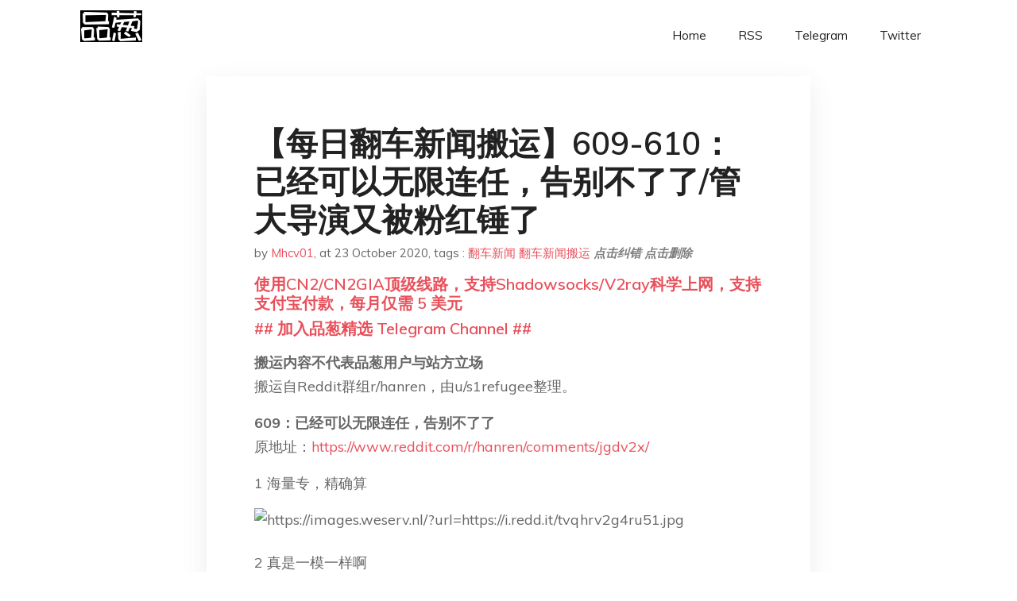

--- FILE ---
content_type: text/html; charset=utf-8
request_url: https://project-gutenberg.github.io/Pincong/post/4ea0b41b4c4b632302d83104c154ebe4/?utm_source=see_also&utm_medium=%25E6%25AF%258F%25E6%2597%25A5%25E7%25BF%25BB%25E8%25BD%25A6%25E6%2596%25B0%25E9%2597%25BB%25E6%2590%25AC%25E8%25BF%2590613-614%25E4%25BD%25A0%25E5%259C%25A8%25E6%259A%2597%25E7%25A4%25BA%25E5%2593%25AA%25E9%2587%258C%25E6%2598%25AF%25E6%25BB%2591%25E9%2593%2581%25E5%258D%25A2%2F-%25E5%25B7%25B2%25E7%25BB%258F%25E5%2588%25B0%25E4%25BA%2586%25E4%25B8%258D%25E8%25AE%25B8%25E4%25B8%258D%25E8%25AF%25B4%25E5%25A5%25BD%25E7%259A%2584%25E9%2598%25B6%25E6%25AE%25B5%25E4%25BA%2586
body_size: 5407
content:
<!doctype html><html lang=zh-cn><head><meta charset=utf-8><title>【每日翻车新闻搬运】609-610：已经可以无限连任，告别不了了/管大导演又被粉红锤了</title><meta name=viewport content="width=device-width,initial-scale=1,maximum-scale=1"><meta name=description content=" 搬运内容不代表品葱用户与站方立场
搬运自Reddit群组r/hanren，由u/s1refugee整理。
609：已经可以无限连任，告别不了了
原地址：https://www.reddit.com/r/hanren/comments/jgdv2x/
1 海量专，精确算
2 真是一模一样啊
3 太空秧歌？
4 丧事喜办？
5 战区？
6 活该啊
7 极限一换一
8 四 大 天 王
9 又红又专的s1也被锤了？
10 你辱华了，封杀
11 已经可以无限连任，告别不了了
12 禁止套娃！！
13 肉包子打狗
14 数字难民
15 原来如此，学到了
16 这马屁真的肉麻
17 身正不怕影子斜（确信）
610：管大导演又被粉红锤了。。。
原地址：https://www.reddit.com/r/hanren/comments/jgdv2x/
1 此一时彼一时
2 所谓人工智能和大数据
3 都是厕纸
4 。。。。 "><meta name=generator content="Hugo 0.100.2"><link rel=stylesheet href=../../plugins/bootstrap/bootstrap.min.css><link rel=stylesheet href=../../plugins/themify-icons/themify-icons.css><link rel=stylesheet href=https://project-gutenberg.github.io/Pincong/scss/style.min.css media=screen><link rel="shortcut icon" href=https://project-gutenberg.github.io/Pincong/images/favicon.png type=image/x-icon><link rel=icon href=https://project-gutenberg.github.io/Pincong/images/favicon.png type=image/x-icon><meta name=twitter:card content="summary_large_image"><meta name=og:title content=" 【每日翻车新闻搬运】609-610：已经可以无限连任，告别不了了/管大导演又被粉红锤了 "><meta name=og:description content=" 搬运内容不代表品葱用户与站方立场
搬运自Reddit群组r/hanren，由u/s1refugee整理。
609：已经可以无限连任，告别不了了
原地址：https://www.reddit.com/r/hanren/comments/jgdv2x/
1 海量专，精确算
2 真是一模一样啊
3 太空秧歌？
4 丧事喜办？
5 战区？
6 活该啊
7 极限一换一
8 四 大 天 王
9 又红又专的s1也被锤了？
10 你辱华了，封杀
11 已经可以无限连任，告别不了了
12 禁止套娃！！
13 肉包子打狗
14 数字难民
15 原来如此，学到了
16 这马屁真的肉麻
17 身正不怕影子斜（确信）
610：管大导演又被粉红锤了。。。
原地址：https://www.reddit.com/r/hanren/comments/jgdv2x/
1 此一时彼一时
2 所谓人工智能和大数据
3 都是厕纸
4 。。。。 "><meta name=og:image content="https://project-gutenberg.github.io/Pincong//images/card/5.jpg"><script data-ad-client=ca-pub-6074407261372769 async src=https://pagead2.googlesyndication.com/pagead/js/adsbygoogle.js></script>
<script async src="https://www.googletagmanager.com/gtag/js?id=G-06HJ1E5XNH"></script>
<script>window.dataLayer=window.dataLayer||[];function gtag(){dataLayer.push(arguments)}gtag('js',new Date),gtag('config','G-06HJ1E5XNH')</script></head><body><header class="fixed-top navigation"><div class=container><nav class="navbar navbar-expand-lg navbar-light bg-transparent"><a class=navbar-brand href=https://project-gutenberg.github.io/Pincong/><img class=img-fluid src=https://project-gutenberg.github.io/Pincong//images/logo.png alt=品葱*精选></a>
<button class="navbar-toggler border-0" type=button data-toggle=collapse data-target=#navigation>
<i class="ti-menu h3"></i></button><div class="collapse navbar-collapse text-center" id=navigation><ul class="navbar-nav ml-auto"><li class=nav-item><a class=nav-link href=https://project-gutenberg.github.io/Pincong/>Home</a></li><li class=nav-item><a class=nav-link href=https://project-gutenberg.github.io/Pincong/post/index.xml>RSS</a></li><li class=nav-item><a class=nav-link href=https://bit.ly/2HrxEi0>Telegram</a></li><li class=nav-item><a class=nav-link href=https://twitter.com/speechfree3>Twitter</a></li></ul></div></nav></div></header><div class="py-5 d-none d-lg-block"></div><section class=main-content><div class=container><div class=row><div class="col-lg-8 mx-auto block shadow mb-5"><h2>【每日翻车新闻搬运】609-610：已经可以无限连任，告别不了了/管大导演又被粉红锤了</h2><div class=mb-3><span>by <a href=https://project-gutenberg.github.io/Pincong/author/mhcv01>Mhcv01</a></span>,
<span>at 23 October 2020</span>, tags :
<a href=https://project-gutenberg.github.io/Pincong/tags/%e7%bf%bb%e8%bd%a6%e6%96%b0%e9%97%bb>翻车新闻</a>
<a href=https://project-gutenberg.github.io/Pincong/tags/%e7%bf%bb%e8%bd%a6%e6%96%b0%e9%97%bb%e6%90%ac%e8%bf%90>翻车新闻搬运</a>
<a href=https://github.com/Project-Gutenberg/Pincong-data/edit/master/site/content/post/4ea0b41b4c4b632302d83104c154ebe4.md style=color:gray><strong><i>点击纠错</i></strong></a>
<i></i><a href=https://github.com/Project-Gutenberg/Pincong-data/delete/master/site/content/post/4ea0b41b4c4b632302d83104c154ebe4.md style=color:gray><strong><i>点击删除</i></strong></a></div><h5><a href=https://bit.ly/justmysock>使用CN2/CN2GIA顶级线路，支持Shadowsocks/V2ray科学上网，支持支付宝付款，每月仅需 5 美元</a></h5><h5><a href=https://bit.ly/2HrxEi0>## 加入品葱精选 Telegram Channel ##</a></h5><p></p><p><strong>搬运内容不代表品葱用户与站方立场</strong><br>搬运自Reddit群组r/hanren，由u/s1refugee整理。</p><p><strong>609：已经可以无限连任，告别不了了</strong><br>原地址：<a href=%22https://www.reddit.com/r/hanren/comments/jgdv2x/%22>https://www.reddit.com/r/hanren/comments/jgdv2x/</a></p><p>1 海量专，精确算</p><p><img src="https://images.weserv.nl/?url=https%3A%2F%2Fi.redd.it%2Ftvqhrv2g4ru51.jpg" alt="https://images.weserv.nl/?url=https://i.redd.it/tvqhrv2g4ru51.jpg"><br>2 真是一模一样啊</p><p><img src="https://images.weserv.nl/?url=https%3A%2F%2Fi.redd.it%2Fjdpsl85g4ru51.jpg" alt="https://images.weserv.nl/?url=https://i.redd.it/jdpsl85g4ru51.jpg"><br>3 太空秧歌？</p><p><img src="https://images.weserv.nl/?url=https%3A%2F%2Fi.redd.it%2F8zrg1o2g4ru51.jpg" alt="https://images.weserv.nl/?url=https://i.redd.it/8zrg1o2g4ru51.jpg"><br>4 丧事喜办？</p><p><img src="https://images.weserv.nl/?url=https%3A%2F%2Fi.redd.it%2Fes6p537g4ru51.png" alt="https://images.weserv.nl/?url=https://i.redd.it/es6p537g4ru51.png"><br><img src="https://images.weserv.nl/?url=https%3A%2F%2Fi.redd.it%2Fp3zyl37g4ru51.png" alt="https://images.weserv.nl/?url=https://i.redd.it/p3zyl37g4ru51.png"><br>5 战区？</p><p><img src="https://images.weserv.nl/?url=https%3A%2F%2Fi.redd.it%2F8k1c346g4ru51.jpg" alt="https://images.weserv.nl/?url=https://i.redd.it/8k1c346g4ru51.jpg"><br>6 活该啊</p><p><img src="https://images.weserv.nl/?url=https%3A%2F%2Fi.redd.it%2Fepdus16g4ru51.jpg" alt="https://images.weserv.nl/?url=https://i.redd.it/epdus16g4ru51.jpg"><br>7 极限一换一</p><p><img src="https://images.weserv.nl/?url=https%3A%2F%2Fi.redd.it%2Fswd9pz5g4ru51.jpg" alt="https://images.weserv.nl/?url=https://i.redd.it/swd9pz5g4ru51.jpg"><br>8 四 大 天 王</p><p><img src="https://images.weserv.nl/?url=https%3A%2F%2Fi.redd.it%2Fro9w7a5g4ru51.jpg" alt="https://images.weserv.nl/?url=https://i.redd.it/ro9w7a5g4ru51.jpg"><br>9 又红又专的s1也被锤了？</p><p><img src="https://images.weserv.nl/?url=https%3A%2F%2Fi.redd.it%2Ftvl15b5g4ru51.jpg" alt="https://images.weserv.nl/?url=https://i.redd.it/tvl15b5g4ru51.jpg"><br>10 你辱华了，封杀</p><p><img src="https://images.weserv.nl/?url=https%3A%2F%2Fi.redd.it%2Fy3vzau7g4ru51.jpg" alt="https://images.weserv.nl/?url=https://i.redd.it/y3vzau7g4ru51.jpg"><br>11 已经可以无限连任，告别不了了</p><p><img src="https://images.weserv.nl/?url=https%3A%2F%2Fi.redd.it%2Frmiqh16g4ru51.jpg" alt="https://images.weserv.nl/?url=https://i.redd.it/rmiqh16g4ru51.jpg"><br>12 禁止套娃！！</p><p><img src="https://images.weserv.nl/?url=https%3A%2F%2Fi.redd.it%2Fdtfv506g4ru51.jpg" alt="https://images.weserv.nl/?url=https://i.redd.it/dtfv506g4ru51.jpg"><br>13 肉包子打狗</p><p><img src="https://images.weserv.nl/?url=https%3A%2F%2Fi.redd.it%2F793ha06g4ru51.jpg" alt="https://images.weserv.nl/?url=https://i.redd.it/793ha06g4ru51.jpg"><br>14 数字难民</p><p><img src="https://images.weserv.nl/?url=https%3A%2F%2Fi.redd.it%2Flgkew06g4ru51.jpg" alt="https://images.weserv.nl/?url=https://i.redd.it/lgkew06g4ru51.jpg"><br>15 原来如此，学到了</p><p><img src="https://images.weserv.nl/?url=https%3A%2F%2Fi.redd.it%2F3h0pu16g4ru51.jpg" alt="https://images.weserv.nl/?url=https://i.redd.it/3h0pu16g4ru51.jpg"><br>16 这马屁真的肉麻</p><p><img src="https://images.weserv.nl/?url=https%3A%2F%2Fi.redd.it%2Fy1z29q8g4ru51.jpg" alt="https://images.weserv.nl/?url=https://i.redd.it/y1z29q8g4ru51.jpg"><br>17 身正不怕影子斜（确信）</p><p><img src="https://images.weserv.nl/?url=https%3A%2F%2Fi.redd.it%2Ftyi6s85g4ru51.jpg" alt="https://images.weserv.nl/?url=https://i.redd.it/tyi6s85g4ru51.jpg"><br><img src="https://images.weserv.nl/?url=https%3A%2F%2Fi.redd.it%2Fus2l106g4ru51.jpg" alt="https://images.weserv.nl/?url=https://i.redd.it/us2l106g4ru51.jpg"><br><img src="https://images.weserv.nl/?url=https%3A%2F%2Fi.redd.it%2Fh9lj4v8g4ru51.jpg" alt="https://images.weserv.nl/?url=https://i.redd.it/h9lj4v8g4ru51.jpg"></p><p><strong>610：管大导演又被粉红锤了。。。</strong><br>原地址：<a href=%22https://www.reddit.com/r/hanren/comments/jgdv2x/%22>https://www.reddit.com/r/hanren/comments/jgdv2x/</a></p><p>1 此一时彼一时</p><p><img src="https://images.weserv.nl/?url=https%3A%2F%2Fi.redd.it%2Fndwzyyfu5ru51.jpg" alt="https://images.weserv.nl/?url=https://i.redd.it/ndwzyyfu5ru51.jpg"><br><img src="https://images.weserv.nl/?url=https%3A%2F%2Fi.redd.it%2Fz6cy8zfu5ru51.jpg" alt="https://images.weserv.nl/?url=https://i.redd.it/z6cy8zfu5ru51.jpg"><br>2 所谓人工智能和大数据</p><p><img src="https://images.weserv.nl/?url=https%3A%2F%2Fi.redd.it%2F3o5ooilu5ru51.jpg" alt="https://images.weserv.nl/?url=https://i.redd.it/3o5ooilu5ru51.jpg"><br>3 都是厕纸</p><p><img src="https://images.weserv.nl/?url=https%3A%2F%2Fi.redd.it%2Fmm7ie1gu5ru51.jpg" alt="https://images.weserv.nl/?url=https://i.redd.it/mm7ie1gu5ru51.jpg"><br>4 。。。。</p><p><img src="https://images.weserv.nl/?url=https%3A%2F%2Fi.redd.it%2F9ozqd2gu5ru51.jpg" alt="https://images.weserv.nl/?url=https://i.redd.it/9ozqd2gu5ru51.jpg"><br>5 次要责任？？？？</p><p><img src="https://images.weserv.nl/?url=https%3A%2F%2Fi.redd.it%2Fyoq08zfu5ru51.png" alt="https://images.weserv.nl/?url=https://i.redd.it/yoq08zfu5ru51.png"><br>6 那个时代的文宣</p><p><img src="https://images.weserv.nl/?url=https%3A%2F%2Fi.redd.it%2Flx8zxxfu5ru51.jpg" alt="https://images.weserv.nl/?url=https://i.redd.it/lx8zxxfu5ru51.jpg"><br>7 这是在喷吃印度仿制药的人？</p><p><img src="https://images.weserv.nl/?url=https%3A%2F%2Fi.redd.it%2Fy09kxyfu5ru51.jpg" alt="https://images.weserv.nl/?url=https://i.redd.it/y09kxyfu5ru51.jpg"><br>8 原来如此</p><p><img src="https://images.weserv.nl/?url=https%3A%2F%2Fi.redd.it%2Fq9ckwxfu5ru51.jpg" alt="https://images.weserv.nl/?url=https://i.redd.it/q9ckwxfu5ru51.jpg"><br>9 请停止你的废青行为</p><p><img src="https://images.weserv.nl/?url=https%3A%2F%2Fi.redd.it%2Fggt8fjiu5ru51.jpg" alt="https://images.weserv.nl/?url=https://i.redd.it/ggt8fjiu5ru51.jpg"><br>10 管大导演又被粉红锤了</p><p><img src="https://images.weserv.nl/?url=https%3A%2F%2Fi.redd.it%2Fiineczfu5ru51.jpg" alt="https://images.weserv.nl/?url=https://i.redd.it/iineczfu5ru51.jpg"><br>11 做个人吧</p><p><img src="https://images.weserv.nl/?url=https%3A%2F%2Fi.redd.it%2F5najhzfu5ru51.jpg" alt="https://images.weserv.nl/?url=https://i.redd.it/5najhzfu5ru51.jpg"><br>12 东方雅利安人</p><p><img src="https://images.weserv.nl/?url=https%3A%2F%2Fi.redd.it%2Foks4pzfu5ru51.jpg" alt="https://images.weserv.nl/?url=https://i.redd.it/oks4pzfu5ru51.jpg"><br><img src="https://images.weserv.nl/?url=https%3A%2F%2Fi.redd.it%2Ffjn17yfu5ru51.jpg" alt="https://images.weserv.nl/?url=https://i.redd.it/fjn17yfu5ru51.jpg"><br>13 这是反乌托邦作品里面才能干出来的事情吧</p><p><img src="https://images.weserv.nl/?url=https%3A%2F%2Fi.redd.it%2Fgtohdyfu5ru51.jpg" alt="https://images.weserv.nl/?url=https://i.redd.it/gtohdyfu5ru51.jpg"><br>14 据说是孙小果案的后续？</p><p><img src="https://images.weserv.nl/?url=https%3A%2F%2Fi.redd.it%2Fdf32ryfu5ru51.jpg" alt="https://images.weserv.nl/?url=https://i.redd.it/df32ryfu5ru51.jpg"><br><img src="https://images.weserv.nl/?url=https%3A%2F%2Fi.redd.it%2Fdk0pryfu5ru51.jpg" alt="https://images.weserv.nl/?url=https://i.redd.it/dk0pryfu5ru51.jpg"><br>15 好大的官威啊</p><p><img src="https://images.weserv.nl/?url=https%3A%2F%2Fi.redd.it%2F0ubpiyfu5ru51.jpg" alt="https://images.weserv.nl/?url=https://i.redd.it/0ubpiyfu5ru51.jpg"><br><img src="https://images.weserv.nl/?url=https%3A%2F%2Fi.redd.it%2Fn4pyqilu5ru51.jpg" alt="https://images.weserv.nl/?url=https://i.redd.it/n4pyqilu5ru51.jpg"><br><img src="https://images.weserv.nl/?url=https%3A%2F%2Fi.redd.it%2Fuweo7zfu5ru51.jpg" alt="https://images.weserv.nl/?url=https://i.redd.it/uweo7zfu5ru51.jpg"></p><p>上一期：<a href=https://pincong.rocks/article/25403 title=https://pincong.rocks/article/25403>https://pincong.rocks/article/25403</a><br>下一期：待发布</p><p><em>谢谢欣赏本次新闻！再次感谢s1refugee的汇总！</em></p><blockquote><p>翻车新闻品葱搬运版由@InspectorBen、@工藤新一、@Artemis、@DiskKiller3000、@维基百科、@poisson、@恶习像弹簧、@呂500、@江泽民、@MHCV01（初音未来）、@愛吃蔥油餅的瑤瑤 等网友搬运。若您想订阅翻车新闻新品葱搬运版，请关注标签“翻车新闻”or“翻车新闻搬运”获得更新。</p></blockquote><p><strong>投稿地址：</strong><br><a href=https://pincong.rocks/url/link/aHR0cHM6Ly93d3cucmVkZGl0LmNvbS9yL2hhbnJlbg title=https://pincong.rocks/url/link/aHR0cHM6Ly93d3cucmVkZGl0LmNvbS9yL2hhbnJlbg>https://www.reddit.com/r/hanren</a></p><p><strong>往期链接：</strong><br>>Reddit原版：<br><a href=https://pincong.rocks/url/link/aHR0cHM6Ly93d3cucmVkZGl0LmNvbS91c2VyL3MxcmVmdWdlZS9wb3N0cw title=https://pincong.rocks/url/link/aHR0cHM6Ly93d3cucmVkZGl0LmNvbS91c2VyL3MxcmVmdWdlZS9wb3N0cw>https://www.reddit.com/user/s1refugee/posts</a></p><p>>新品葱搬运版：<br><a href=https://pincong.rocks/topic/%E7%BF%BB%E8%BD%A6%E6%96%B0%E9%97%BB title=https://pincong.rocks/topic/翻车新闻>https://pincong.rocks/topic/翻车新闻</a></p><p>>膜乎搬运版：<br><a href=https://pincong.rocks/url/link/aHR0cHM6Ly9tb2h1LnJvY2tzL3RvcGljL.OAkOe_u.i9puaWsOmXu.OAkQ title=https://pincong.rocks/url/link/aHR0cHM6Ly9tb2h1LnJvY2tzL3RvcGljL.OAkOe_u.i9puaWsOmXu.OAkQ>https://mohu.rocks/topic/【翻车新闻】</a></p><p>>@<a href=https://pincong.rocks/people/ikuyui title=https://pincong.rocks/people/ikuyui>ikuyui</a> telegram版<br>https:// t . m e /s/pincongonline</p><p>>@疯狂文宣掀翻小品葱：<br>https:// t . m e /awuyiudhaegiudiaj</p><p><em>Be the first to share what you think!</em></p><blockquote><p><a href=https://pincong.rocks/article/25433>点击品葱原文参与讨论</a></p></blockquote><h5><a href="https://www.digitalocean.com/?refcode=4351d40e44b2&utm_campaign=Referral_Invite&utm_medium=Referral_Program&utm_source=CopyPaste">最简单好用的 VPS,没有之一，注册立得 100 美金</a></h5></div><div class="col-lg-8 mx-auto block shadow"><div id=disqus_thread></div><script type=application/javascript>window.disqus_config=function(){},function(){if(["localhost","127.0.0.1"].indexOf(window.location.hostname)!=-1){document.getElementById('disqus_thread').innerHTML='Disqus comments not available by default when the website is previewed locally.';return}var t=document,e=t.createElement('script');e.async=!0,e.src='//pin-cong-jing-xuan.disqus.com/embed.js',e.setAttribute('data-timestamp',+new Date),(t.head||t.body).appendChild(e)}()</script><noscript>Please enable JavaScript to view the <a href=https://disqus.com/?ref_noscript>comments powered by Disqus.</a></noscript><a href=https://disqus.com class=dsq-brlink>comments powered by <span class=logo-disqus>Disqus</span></a></div><div class="col-lg-8 mx-auto block shadow"><h3>See Also</h3><div class=container><div class=row><div class="mx-auto px-0"><div class="bg-white shadow block"><article class=mb-5><h2 class=h5><a class=text-dark href="https://project-gutenberg.github.io/Pincong/post/91e3a0e3a406ef271ef766c8a7336e32/?utm_source=see_also&utm_medium=%25E6%25AF%258F%25E6%2597%25A5%25E7%25BF%25BB%25E8%25BD%25A6%25E6%2596%25B0%25E9%2597%25BB%25E6%2590%25AC%25E8%25BF%2590609-610%25E5%25B7%25B2%25E7%25BB%258F%25E5%258F%25AF%25E4%25BB%25A5%25E6%2597%25A0%25E9%2599%2590%25E8%25BF%259E%25E4%25BB%25BB%25E5%2591%258A%25E5%2588%25AB%25E4%25B8%258D%25E4%25BA%2586%25E4%25BA%2586%2f%25E7%25AE%25A1%25E5%25A4%25A7%25E5%25AF%25BC%25E6%25BC%2594%25E5%258F%2588%25E8%25A2%25AB%25E7%25B2%2589%25E7%25BA%25A2%25E9%2594%25A4%25E4%25BA%2586">【每日翻车新闻搬运】607-608：跳过了一期/我们社会主义不搞童工和007怎么赢资本主义</a></h2><p class=text-dark>搬运内容不代表品葱用户与站方立场
搬运自Reddit群组r/hanren，由u/s1refugee整理。
607：居然一不小心跳过了一期
原地 …</p></article><article class=mb-5><h2 class=h5><a class=text-dark href="https://project-gutenberg.github.io/Pincong/post/0017db47a74fd66deccd19f2504072cb/?utm_source=see_also&utm_medium=%25E6%25AF%258F%25E6%2597%25A5%25E7%25BF%25BB%25E8%25BD%25A6%25E6%2596%25B0%25E9%2597%25BB%25E6%2590%25AC%25E8%25BF%2590609-610%25E5%25B7%25B2%25E7%25BB%258F%25E5%258F%25AF%25E4%25BB%25A5%25E6%2597%25A0%25E9%2599%2590%25E8%25BF%259E%25E4%25BB%25BB%25E5%2591%258A%25E5%2588%25AB%25E4%25B8%258D%25E4%25BA%2586%25E4%25BA%2586%2f%25E7%25AE%25A1%25E5%25A4%25A7%25E5%25AF%25BC%25E6%25BC%2594%25E5%258F%2588%25E8%25A2%25AB%25E7%25B2%2589%25E7%25BA%25A2%25E9%2594%25A4%25E4%25BA%2586">【每日翻车新闻搬运】605-606：萌萌人真的太有节目效果了 / 忧国忧民袁先生，西方废青孙中山</a></h2><p class=text-dark>搬运内容不代表品葱用户与站方立场
搬运自Reddit群组r/hanren，由u/s1refugee整理。
605：萌萌人真的太有节目效果了
原地 …</p></article><article class=mb-5><h2 class=h5><a class=text-dark href="https://project-gutenberg.github.io/Pincong/post/bed81857336848b24be490c71456d489/?utm_source=see_also&utm_medium=%25E6%25AF%258F%25E6%2597%25A5%25E7%25BF%25BB%25E8%25BD%25A6%25E6%2596%25B0%25E9%2597%25BB%25E6%2590%25AC%25E8%25BF%2590609-610%25E5%25B7%25B2%25E7%25BB%258F%25E5%258F%25AF%25E4%25BB%25A5%25E6%2597%25A0%25E9%2599%2590%25E8%25BF%259E%25E4%25BB%25BB%25E5%2591%258A%25E5%2588%25AB%25E4%25B8%258D%25E4%25BA%2586%25E4%25BA%2586%2f%25E7%25AE%25A1%25E5%25A4%25A7%25E5%25AF%25BC%25E6%25BC%2594%25E5%258F%2588%25E8%25A2%25AB%25E7%25B2%2589%25E7%25BA%25A2%25E9%2594%25A4%25E4%25BA%2586">【每日翻车新闻搬运】603-604：全国规模的快递大罢工居然一点消息都没有？/连动漫都成了禁词了？</a></h2><p class=text-dark>搬运内容不代表品葱用户与站方立场
搬运自Reddit群组r/hanren，由u/s1refugee整理。
603：全国规模的快递大罢工居然一点消息都没有？？？
原地 …</p></article><article class=mb-5><h2 class=h5><a class=text-dark href="https://project-gutenberg.github.io/Pincong/post/7306f60c8961929ad515f15f039faedd/?utm_source=see_also&utm_medium=%25E6%25AF%258F%25E6%2597%25A5%25E7%25BF%25BB%25E8%25BD%25A6%25E6%2596%25B0%25E9%2597%25BB%25E6%2590%25AC%25E8%25BF%2590609-610%25E5%25B7%25B2%25E7%25BB%258F%25E5%258F%25AF%25E4%25BB%25A5%25E6%2597%25A0%25E9%2599%2590%25E8%25BF%259E%25E4%25BB%25BB%25E5%2591%258A%25E5%2588%25AB%25E4%25B8%258D%25E4%25BA%2586%25E4%25BA%2586%2f%25E7%25AE%25A1%25E5%25A4%25A7%25E5%25AF%25BC%25E6%25BC%2594%25E5%258F%2588%25E8%25A2%25AB%25E7%25B2%2589%25E7%25BA%25A2%25E9%2594%25A4%25E4%25BA%2586">【每日翻车新闻搬运】602：一个保护野生动物的都能捞这么多？</a></h2><p class=text-dark>搬运内容不代表品葱用户与站方立场
搬运自Reddit群组r/hanren，由u/s1refugee整理。
602：一个保护野生动物的都能捞这么多？
原地 …</p></article><article class=mb-5><h2 class=h5><a class=text-dark href="https://project-gutenberg.github.io/Pincong/post/6ffaf74754203f76dd5eb1f4f486c487/?utm_source=see_also&utm_medium=%25E6%25AF%258F%25E6%2597%25A5%25E7%25BF%25BB%25E8%25BD%25A6%25E6%2596%25B0%25E9%2597%25BB%25E6%2590%25AC%25E8%25BF%2590609-610%25E5%25B7%25B2%25E7%25BB%258F%25E5%258F%25AF%25E4%25BB%25A5%25E6%2597%25A0%25E9%2599%2590%25E8%25BF%259E%25E4%25BB%25BB%25E5%2591%258A%25E5%2588%25AB%25E4%25B8%258D%25E4%25BA%2586%25E4%25BA%2586%2f%25E7%25AE%25A1%25E5%25A4%25A7%25E5%25AF%25BC%25E6%25BC%2594%25E5%258F%2588%25E8%25A2%25AB%25E7%25B2%2589%25E7%25BA%25A2%25E9%2594%25A4%25E4%25BA%2586">【每日翻车新闻搬运】601：平西王后继有人了？</a></h2><p class=text-dark>搬运内容不代表品葱用户与站方立场
搬运自Reddit群组r/hanren，由u/s1refugee整理。
601：平西王后继有人了？
原地址：https://www.reddit.com/r/hanren/comments/jconj7/ …</p></article></div></div></div></div></div></div></div></div></section><script>var i,images=document.getElementsByTagName("img");for(i=0;i<images.length;i++)images[i].className+="img-fluid w-100 mb-4"</script><footer class="py-4 bg-light border-top"><div class=container><div class="row justify-content-between align-items-center"><div class="col-lg-4 text-center text-lg-left mb-4 mb-lg-0"><a href=https://project-gutenberg.github.io/Pincong/><img src=https://project-gutenberg.github.io/Pincong//images/logo.png class=img-fluid alt=品葱*精选></a></div><div class="col-lg-4 text-center mb-4 mb-lg-0"><ul class="list-inline mb-0"></ul></div><div class="col-lg-4 text-lg-right text-center mb-4 mb-lg-0"><ul class="list-inline social-icon mb-0"><li class=list-inline-item><a href=https://pincong.rocks/><i class=ti-home></i></a></li><li class=list-inline-item><a href=https://github.com/Project-Gutenberg/Pincong><i class=ti-github></i></a></li></ul></div><div class="col-12 text-center mt-4"><span></span></div></div></div></footer><script src=../../plugins/jQuery/jquery.min.js></script>
<script src=../../plugins/bootstrap/bootstrap.min.js></script>
<script src=../../plugins/search/fuse.min.js></script>
<script src=../../plugins/search/mark.js></script>
<script src=../../plugins/search/search.js></script>
<script src=https://project-gutenberg.github.io/Pincong/js/script.min.js></script>
<script>(function(e,o,i,a,t,n,s){e.GoogleAnalyticsObject=t,e[t]=e[t]||function(){(e[t].q=e[t].q||[]).push(arguments)},e[t].l=1*new Date,n=o.createElement(i),s=o.getElementsByTagName(i)[0],n.async=1,n.src=a,s.parentNode.insertBefore(n,s)})(window,document,'script','//www.google-analytics.com/analytics.js','ga'),ga('create','UA-151212685-6','auto'),ga('send','pageview')</script></body></html>

--- FILE ---
content_type: text/html; charset=utf-8
request_url: https://www.google.com/recaptcha/api2/aframe
body_size: 268
content:
<!DOCTYPE HTML><html><head><meta http-equiv="content-type" content="text/html; charset=UTF-8"></head><body><script nonce="XA4Xsg5wX0V7Yqoe9krWpQ">/** Anti-fraud and anti-abuse applications only. See google.com/recaptcha */ try{var clients={'sodar':'https://pagead2.googlesyndication.com/pagead/sodar?'};window.addEventListener("message",function(a){try{if(a.source===window.parent){var b=JSON.parse(a.data);var c=clients[b['id']];if(c){var d=document.createElement('img');d.src=c+b['params']+'&rc='+(localStorage.getItem("rc::a")?sessionStorage.getItem("rc::b"):"");window.document.body.appendChild(d);sessionStorage.setItem("rc::e",parseInt(sessionStorage.getItem("rc::e")||0)+1);localStorage.setItem("rc::h",'1768980951049');}}}catch(b){}});window.parent.postMessage("_grecaptcha_ready", "*");}catch(b){}</script></body></html>